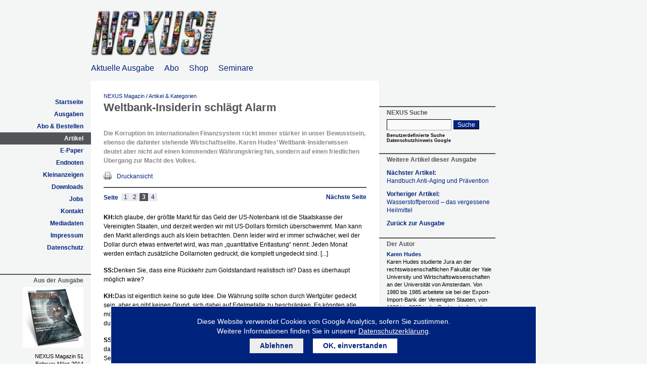

--- FILE ---
content_type: text/html; charset=UTF-8
request_url: https://www.nexus-magazin.de/artikel/lesen/weltbank-insiderin-schlaegt-alarm/3
body_size: 10511
content:
<?xml version="1.0" encoding="UTF-8" ?>
<!DOCTYPE html PUBLIC "-//W3C//DTD XHTML 1.0 Transitional//EN" "http://www.w3.org/TR/xhtml1/DTD/xhtml1-transitional.dtd">
<html 
	xmlns		= "http://www.w3.org/1999/xhtml" 
	lang		= "de" 
	xml:lang	= "de"
	xmlns:fb	= "http://ogp.me/ns/fb#"
	xmlns:og	= "http://ogp.me/ns#"
>
	<head>
		
		<meta http-equiv="Content-Type" content="text/html; charset=UTF-8" />
        <meta name="viewport" content="width=device-width, initial-scale=1, maximum-scale=1" />
		
		<meta name="language" 	content="de" />
		<meta name="copyright" 	content="NEXUS-Magazin Deutschland" />
		<meta name="author" 	content="NEXUS-Magazin Deutschland" />
		<meta name="publisher"	content="NEXUS-Magazin Deutschland" />
		
		
		<meta property="og:type" content="article" />
		<meta property="og:site_name" content="NEXUS Magazin" />
		<meta property="fb:admins" content="724292824,576339219" />
		<meta property="og:title" content="Weltbank-Insiderin schlägt Alarm" />
		<meta property="og:url" content="https://www.nexus-magazin.de/artikel/lesen/weltbank-insiderin-schlaegt-alarm" />
		
		
		
		<meta name="verify-v1" 	content="LzTlYyaScgEVyjXlxcIz29f/VOTX7Sv0eev68skcHE0=" />
		
		<meta name="robots" content="noodp" />
		
		<title>Weltbank-Insiderin schlägt Alarm &ndash; NEXUS Magazin</title>
		
		<link href="https://rss.nexus-magazin.de/articles" rel="alternate" type="application/rss+xml" title="NEXUS Magazin Artikel Feed" />
		
		<link rel="shortcut icon" type="image/x-icon" href="/favicon.ico?rev=6c25cbb929ad16a0c598ea1f87181b0527e702ca" />
		
		<link href="/css/print.css?rev=6c25cbb929ad16a0c598ea1f87181b0527e702ca" type="text/css" rel="stylesheet" media="print" />
		
		
		<link href="/css/main.css?rev=6c25cbb929ad16a0c598ea1f87181b0527e702ca" type="text/css" rel="stylesheet" media="screen" />
		<link href="/css/textblock.css?rev=6c25cbb929ad16a0c598ea1f87181b0527e702ca" type="text/css" rel="stylesheet" media="screen" />
		<link href="/css/blog.css?rev=6c25cbb929ad16a0c598ea1f87181b0527e702ca" type="text/css" rel="stylesheet" media="screen" />
		<link href="/css/pagination.css?rev=6c25cbb929ad16a0c598ea1f87181b0527e702ca" type="text/css" rel="stylesheet" media="screen" />
		<link href="/css/readmore.css?rev=6c25cbb929ad16a0c598ea1f87181b0527e702ca" type="text/css" rel="stylesheet" media="screen" />
		<link href="/css/forms.css?rev=6c25cbb929ad16a0c598ea1f87181b0527e702ca" type="text/css" rel="stylesheet" media="screen" />
		<link href="/css/comments.css?rev=6c25cbb929ad16a0c598ea1f87181b0527e702ca" type="text/css" rel="stylesheet" media="screen" />
		<link href="/css/authors.css?rev=6c25cbb929ad16a0c598ea1f87181b0527e702ca" type="text/css" rel="stylesheet" media="screen" />
		<link href="/css/mobile.css?rev=6c25cbb929ad16a0c598ea1f87181b0527e702ca" type="text/css" rel="stylesheet" media="screen" />
		<link href="/css/fontawesome/css/fontawesome-all.css?rev=6c25cbb929ad16a0c598ea1f87181b0527e702ca" type="text/css" rel="stylesheet" media="screen" />
		

		<script type="text/javascript" src="/js/js.cookie.min.js?rev=6c25cbb929ad16a0c598ea1f87181b0527e702ca"></script>
		<script type="text/javascript" src="/js/jquery-1.9.1.min.js?rev=6c25cbb929ad16a0c598ea1f87181b0527e702ca"></script>
		<script type="text/javascript" src="/js/privacy.js?rev=6c25cbb929ad16a0c598ea1f87181b0527e702ca"></script>
		<script type="text/javascript" src="/js/EtManager.js?rev=6c25cbb929ad16a0c598ea1f87181b0527e702ca"></script>
		<script type="text/javascript">
			var amg = new EtManager(['Center','Left','Right']);
		</script>

		<script type="text/javascript">
            window.dataLayer = window.dataLayer || [];
            function gtag(){dataLayer.push(arguments);}
            gtag('js', new Date());
            gtag('config', 'UA-359241-1', { 'anonymize_ip': true });

            function privacyLoadGa() {
				privacyTrackingLoadScript('https://www.googletagmanager.com/gtag/js?id=UA-359241-1', 'a');
			}
            
            // load only when not opted out
			if(privacyTrackingIsActive('google_analytics')) {
				privacyLoadGa();
			}
		</script>
		<script defer data-domain="nexus-magazin.de" src="https://plausible.io/js/script.js"></script>
		
		<script type="module" crossorigin src="/dist/assets/index-BFjLn0xg.js"></script>
		</head>
	<body
		><div id="fb-root"></div>
<div class="body"
			><div class="header"
				><div class="mobile-nav">
                    <div class="menu-btn" id="menu-btn">
                        <div></div>
                        <span></span>
                        <span></span>
                        <span></span>
                    </div>
                </div><a class="logo" href="/"></a
				><div class="header-links-container"><div class="header-links">
					<a href="">Aktuelle Ausgabe</a>
					<a href="https://shop.nexus-magazin.de/collections/nexus-abo" target="_blank">Abo</a>
					<a href="https://shop.nexus-magazin.de/" target="_blank">Shop</a>
					<a href="/seminare">Seminare</a>
				</div></div><div class="responsive-menu">
                    <ul>
                        <li><a href="https://www.nexus-magazin.de/">Startseite</a></li><li><a href="https://www.nexus-magazin.de/ausgaben">Ausgaben</a></li><li><a href="https://shop.nexus-magazin.de/">Abo &amp; Bestellen</a></li><li><a href="https://www.nexus-magazin.de/artikel">Artikel</a></li><li><a href="https://www.nexus-magazin.de/kommentare">Kommentare</a></li><li><a href="https://www.nexus-magazin.de/artikel/kategorie/best-of-nexus">Best of Nexus</a></li><li><a href="https://www.nexus-magazin.de/epaper">E-Paper</a></li><li><a href="https://www.nexus-magazin.de/endnoten">Endnoten</a></li><li><a href="https://www.nexus-magazin.de/downloads">Downloads</a></li><li><a href="https://www.nexus-magazin.de/kontakt">Kontakt</a></li><li><a href="https://www.nexus-magazin.de/mediadaten">Mediadaten</a></li><li><a href="https://www.nexus-magazin.de/impressum">Impressum</a></li><li><a href="https://www.nexus-magazin.de/datenschutz">Datenschutz</a></li>
                    </ul>
                </div></div
			>
			<div class="mobile-links">
				<a href="">Aktuelle Ausgabe</a>
				<a href="https://shop.nexus-magazin.de/collections/nexus-abo" target="_blank">Abo</a>
				<a href="https://shop.nexus-magazin.de/" target="_blank">Shop</a>
				<a href="/seminare" target="_blank">Seminare</a>
			</div>			
			<form action="https://www.google.com/cse" id="google-searchbox-mobile">
				<input type="hidden" name="cx" value="012008555734329065004:ih4f8odtuwa">
				<input type="hidden" name="ie" value="UTF-8">
				<div class="search-cols">
					<div class="search-col-input">
						<input type="text" name="q" size="31">
					</div>
					<div class="search-col-button">
						<button type="submit" name="sa" value="Suche">Suche</button>
					</div>
				</div>
				<div class="search-links">
					<a href="https://policies.google.com/privacy?hl=de" target="_blank" 
					>Datenschutzhinweis Google</a>
				</div>
			</form>			
			<div class="columns"
				><div class="left">
					<a name="menu"></a>
					<ul class="menu"><li><a href="https://www.nexus-magazin.de/" >Startseite</a></li><li><a href="https://www.nexus-magazin.de/ausgaben" >Ausgaben</a></li><li><a href="https://shop.nexus-magazin.de/" >Abo &amp; Bestellen</a></li><li><a href="https://www.nexus-magazin.de/artikel" class="current">Artikel</a></li><li><a href="https://www.nexus-magazin.de/epaper" >E-Paper</a></li><li><a href="https://www.nexus-magazin.de/endnoten" >Endnoten</a></li><li><a href="https://www.nexus-magazin.de/kleinanzeigen" >Kleinanzeigen</a></li><li><a href="https://www.nexus-magazin.de/downloads" >Downloads</a></li><li><a href="https://www.nexus-magazin.de/jobs" >Jobs</a></li><li><a href="https://www.nexus-magazin.de/kontakt" >Kontakt</a></li><li><a href="https://www.nexus-magazin.de/mediadaten" >Mediadaten</a></li><li><a href="https://www.nexus-magazin.de/impressum" >Impressum</a></li><li><a href="https://www.nexus-magazin.de/datenschutz" >Datenschutz</a></li></ul>
					<h4>Aus der Ausgabe</h4>
<p>
	<a href="https://www.nexus-magazin.de/ausgaben/nexus-magazin-51-februar-maerz-2014"><img
		src="/images/covers/cache/nexus-51.120.0.jpg?t=1482244054" 
		title="NEXUS Magazin 51, Februar-März 2014" 
		alt="NEXUS Magazin 51, Februar-März 2014" 
	/></a>
</p>
<p>
	NEXUS Magazin 51<br/>
	Februar-März 2014
</p>
<p>
	<a href="https://www.nexus-magazin.de/ausgaben/nexus-magazin-51-februar-maerz-2014">Zur Ausgabe</a><br/>
		
	
		<a href="https://shop.nexus-magazin.de/products/nexus-magazin-51">E-Paper kaufen 4,99 &euro;</a>
		
	
</p><h4>Gratis Ausgabe 71</h4>

<p class="advhead">	
	<a href="/ausgaben/nexus-magazin-71-juni-juli-2017" title="NEXUS Magazin, Ausgabe 71, Kostenloses E-Paper"><img src="/images/covers/cache/nexus71_cover_web.120.0.jpg" alt="NEXUS Magazin, Ausgabe 71, Kostenloses E-Paper" /></a>		
</p>
<p class="advdesc">
	<a href="/ausgaben/nexus-magazin-71-juni-juli-2017" title="NEXUS Magazin, Ausgabe 71, Kostenloses E-Paper" style="white-space:nowrap">E-Paper (PDF)</a>
</p>
				</div				
				><div class="center">
					<a name="content"></a>
					<div class="spacer">
						
						
						
						<div class="breadcrumb">
							<a href="/">NEXUS Magazin</a>
								
								
							 / <a href="https://www.nexus-magazin.de/artikel">Artikel &amp; Kategorien</a>
						</div>
						
						<div class="bloghead">
	<h1>Weltbank-Insiderin schlägt Alarm</h1>
</div>

<div class="textblock">			
	
	<p class="teaser">Die Korruption im internationalen Finanzsystem rückt immer stärker in unser Bewusstsein, ebenso die dahinter stehende Wirtschaftselite. Karen Hudes’ Weltbank-Insiderwissen deutet aber nicht auf einen kommenden Währungskrieg hin, sondern auf einen friedlichen Übergang zur Macht des Volkes.</p>
	
	<div class="clr"></div>
	
	<p class="print-link">
		<a href="https://www.nexus-magazin.de/artikel/drucken/weltbank-insiderin-schlaegt-alarm" target="_blank"><img src="/navart/icons/print_16.png" alt="Druckansicht" class="left" /> Druckansicht</a>
	</p>
	
	<div class="readmore"><div class="line"></div></div>
	
	
	<div class="pagination">
		<a href="https://www.nexus-magazin.de/artikel/lesen/weltbank-insiderin-schlaegt-alarm/4" class="nextPage">Nächste Seite</a>
		<p>
			<span>Seite</span> <a href="https://www.nexus-magazin.de/artikel/lesen/weltbank-insiderin-schlaegt-alarm">1</a> <a href="https://www.nexus-magazin.de/artikel/lesen/weltbank-insiderin-schlaegt-alarm/2">2</a> <a href="https://www.nexus-magazin.de/artikel/lesen/weltbank-insiderin-schlaegt-alarm/3" class="active">3</a> <a href="https://www.nexus-magazin.de/artikel/lesen/weltbank-insiderin-schlaegt-alarm/4">4</a> 			
		</p>
		<div class="clr"></div>
	</div>
	

	
	
	
	<div class="text">
		<p><strong>KH:</strong>Ich glaube, der größte Markt für das Geld der US-Notenbank ist die Staatskasse der Vereinigten Staaten, und derzeit werden wir mit US-Dollars förmlich überschwemmt. Man kann den Markt allerdings auch als klein betrachten. Denn leider wird er immer schwächer, weil der Dollar durch etwas entwertet wird, was man „quantitative Entlastung“ nennt: Jeden Monat werden einfach zusätzliche Dollarnoten gedruckt, die komplett ungedeckt sind. [...]</p>
<p><strong>SS:</strong>Denken Sie, dass eine Rückkehr zum Goldstandard realistisch ist? Dass es überhaupt möglich wäre?</p>
<p><strong>KH:</strong>Das ist eigentlich keine so gute Idee. Die Währung sollte schon durch Wertgüter gedeckt sein, aber es gibt keinen Grund, sich dabei auf Edelmetalle zu beschränken. Es könnten alle möglichen Güter und Rohstoffe sein, die wertvoll sind. Wichtig ist einfach nur, dass die Währung durch Wirtschaftsgüter gedeckt ist, und nicht durch Schulden, wie es derzeit der Fall ist.</p>
<p><strong>SS:</strong>Aber was wäre, wenn es einen Zusammenbruch des Finanzsystems gäbe – würde uns Gold dann überhaupt etwas nützen? Ich meine: Was wäre, wenn die Lebensmittel knapp werden? Sehen Sie sich die heutige Welt an: Unser größtes Problem ist, sauberes Trinkwasser bereitzustellen. Wie könnte Gold da helfen?</p>
<p><strong>KH:</strong>Also, erst einmal: Ich denke, dass wir die Kurve noch kriegen werden. Ich erwarte keinen Zusammenbruch. Da gibt es ein sehr präzises Modell, das auf der Spieltheorie fußt, und das sagt voraus, dass wir einen sanften Wandel schaffen werden. Vielleicht wird es ein paar Anlaufschwierigkeiten und Ruckler geben, aber für mich ist einsichtig, dass die meisten Länder der Welt es vorziehen werden, zusammenzuarbeiten statt das System zusammenbrechen zu lassen. Wir sehen derzeit lediglich, dass einige Gauner das noch nicht mitbekommen haben – sie hören noch nicht, dass ihre Stunde geschlagen hat. Ihnen ist nicht klar, dass wir längst kapiert haben, dass es möglich ist, zusammenzuarbeiten und die Probleme zu umschiffen – sie sind auf jeden Fall vermeidbar.</p>
<h2>Weltbank-Enthüllungen</h2>
<p><strong>SS:</strong>Karen, Sie waren eine hochrangige Beraterin bei der Weltbank. Sagen Sie mir eins: Ehrlichkeit und Bankwesen – ist das nicht ein Widerspruch in sich?</p>
<p><strong>KH:</strong>Nein! Und dafür finden wir überall Beispiele. In den Vereinigten Staaten hat North Dakota seine eigene Staatsbank, und viele andere Staaten versuchen schon, sich von diesem Modell etwas abzuschauen. Zur Zeit sind es 22 Staaten, die das Projekt im Auge behalten – und wir drängen die anderen 28 dazu, das ebenfalls zu tun. Es gab eine Bank in Amsterdam, die, glaube ich, 300 Jahre lang ohne Probleme zurechtkam. Wir wissen, wie man Banken betreiben muss: Banken sollten eine Art Infrastruktur zur Unterstützung der Wirtschaft sein. Sie sind nicht dafür da, die Eliten zu begünstigen, die glauben, über dem Gesetz zu stehen, so wie das gerade der Fall ist. Sehen Sie sich einmal die Bank für Internationalen Zahlungsausgleich (BIZ) an. Die Einrichtung wurde gegründet, als man nach dem Ersten Weltkrieg anfing, die Reparationsleistungen Deutschlands einzutreiben. In den 1930er Jahren war das, und ich glaube, 60 Zentralbanken sind inzwischen Mitglied in der BIZ. Das sind die Übeltäter – das sind diejenigen, die wirklich ihr Geschäft aufgeben müssen!</p>
<p><strong>SS:</strong>Sie haben als Erste über die Korruption in der Weltbank ausgepackt. Erzählen Sie uns mehr über Ihre Enthüllungen.</p>
<p><strong>KH:</strong>Es ist Folgendes passiert: Ich war mal auf den Philippinen tätig, und da gab es eine Bank – das war gegen Ende der ostasiatischen Finanzkrise in den späten 1990er Jahren –, sie war die zweitgrößte Bank des Landes, die Philippinische Nationalbank. Wir wollten ihnen ein Darlehen gewähren, um den Bankensektor zu stärken. Dann stellte sich heraus, dass der Mann, dem die Fluggesellschaft „Philippine Airlines“ gehörte – Lucio Tan –, mehr als zehn Prozent der Anteile der Nationalbank gekauft hatte, ohne die Wertpapieraufsicht des Landes zu informieren. Das war gesetzwidrig.</p>
<p>Also bat ich denjenigen, der für das Kreditvergabeprogramm der Weltbank zuständig war, der philippinischen Regierung mitzuteilen, dass die Vergabebedingungen für den Kredit nicht erfüllt seien. Stattdessen bekam ich eine andere Aufgabe zugewiesen. Das konnte ich so nicht akzeptieren. Also ging ich zu dem Treffen, bei dem entschieden wurde, ob der Kredit ausgezahlt werden sollte. Ich erzählte dort, dass man den Vorstand nicht darüber informiert hatte, dass die Bedingungen nicht erfüllt waren. Daraufhin wurde der Kredit also nicht ausgezahlt – aber die Leute, die ihr Geld in der Nationalbank angelegt hatten, hoben es trotzdem ab, und die philippinische Einlagenversicherung musste die Bank mit 500 Millionen Dollar stützen. Wir zahlten unseren 200-Millionen-Kredit nicht aus und die Japaner zahlten ihren 200-Millionen-Kredit auch nicht aus. Da gab es also 900 Millionen Dollar an ungedeckten Krediten. Als dann die Evaluierungsabteilung der Weltbank berichtete, dass die Weltbank zufriedenstellend gearbeitet hätte, korrigierte ich den Bericht, nur wurden meine Korrekturen dem Vorstand nie vorgelegt. Alles wurde vertuscht. Vertuschen aber geht gar nicht im Bankenwesen – es zeigt, dass das Geld durch die falschen Kanäle fließt.</p>
	</div>
	
	<div class="pagination">
		<a href="https://www.nexus-magazin.de/artikel/lesen/weltbank-insiderin-schlaegt-alarm/4" class="nextPage">Nächste Seite</a>
		<p>
			<span>Seite</span> <a href="https://www.nexus-magazin.de/artikel/lesen/weltbank-insiderin-schlaegt-alarm">1</a> <a href="https://www.nexus-magazin.de/artikel/lesen/weltbank-insiderin-schlaegt-alarm/2">2</a> <a href="https://www.nexus-magazin.de/artikel/lesen/weltbank-insiderin-schlaegt-alarm/3" class="active">3</a> <a href="https://www.nexus-magazin.de/artikel/lesen/weltbank-insiderin-schlaegt-alarm/4">4</a> 			
		</p>
		<div class="clr"></div>
	</div>
	

	
	<div class="readmore">
		<div class="line"></div>
		<ul>
			<li><a href="https://www.nexus-magazin.de/artikel/lesen/handbuch-anti-aging-und-praevention" title="Handbuch Anti-Aging und Prävention">Nächster Artikel: <span>Handbuch Anti-Aging und Prävention</span></a></li>
			<li><a href="https://www.nexus-magazin.de/artikel/lesen/wasserstoffperoxid-das-vergessene-heilmittel" title="Wasserstoffperoxid – das vergessene Heilmittel">Vorheriger Artikel: <span>Wasserstoffperoxid – das vergessene Heilmittel</span></a></li>
			<li><a href="https://www.nexus-magazin.de/ausgaben/nexus-magazin-51-februar-maerz-2014">Zurück zur Ausgabe</a></li>
		</ul>
	</div>
	
	
</div><div class="comments">
	<!-- here was the fc widget loading -->
	
	<h2><a name="comments"></a>Kommentare</h2>

	
	<div class="comment">	
		<p class="date">
			04. Februar 2014, 13:09 Uhr,
			<a name="comment2912" href="https://www.nexus-magazin.de/artikel/lesen/weltbank-insiderin-schlaegt-alarm#comment2912">permalink</a>
		</p>
		<h4>
			Virgil GORCEA
		</h4>
		<p class="text">S. g. Damen und Herren,<br/>
<br/>
bitte um freundliche Kenntnissnahme - wenn interesse vorhanden! <br/>
<br/>
Der biblische Moses nur ein Sprengmeister und Trickbetrüger ?!<br/>
<br/>
<a target="_blank" rel="nofollow" href="http://www.youtube.com/watch?v=a7SBu_SPPhc">www.youtube.com/watch?v=a7SBu_SPPhc</a><br/>
<br/>
hier als mp3 zum download - wenn erwünscht<br/>
<br/>
<a target="_blank" rel="nofollow" href="http://www.file-upload.net/download-8563245/Der-biblische-Moses-nur-ein-Sprengmeister-und-Trickbetr--ger-_-.mp3.html">www.file-upload.net/download-8563245/Der-biblische-Moses-nur-ein-Sprengmeister-und-Trickbetr--ger-_-.mp3.html</a><br/>
<br/>
besten Dank,<br/>
<br/>
Hr. Virgil GORCEA</p>
	</div>
	
	<div class="comment">	
		<p class="date">
			04. Dezember 2014, 23:42 Uhr,
			<a name="comment3683" href="https://www.nexus-magazin.de/artikel/lesen/weltbank-insiderin-schlaegt-alarm#comment3683">permalink</a>
		</p>
		<h4>
			hucky
		</h4>
		<p class="text">Soll man lachen oder weinen.<br/>
<br/>
Ich weiß nicht ob ich bei dem Artikel lachen oder weinen soll, ob das alles Ernst gemeint ist und ich unterstelle der Autorin Karen Hudes ehrbare Absichten, aber:<br/>
<br/>
die Welt wird von 13 Blutlinien regiert und hat überalle ihre Helfershelfer und macht auch überall ihre Gesetze selbst, besonder bei der "KPMG". Die "Wirtschafs Prüfungsgesellschaften" sind die Letzten die irgendetwas mokieren würden, wenn Sie denn etwas finden sollten.<br/>
<br/>
Alle Banken und wichtigsten Unternehmen gehören wenigen Familien. Eine davon ist Rockefeller. Was der mit Gewalt macht, das macht sein Pondon mit Samthandschuhen. Und wo sitzt der ? Über alles wird geschrieben, gemacht, getan, geredet, nur nicht über die Warhrheit und die lautet:  <br/>
<br/>
der Herr des Geldes, die "heilige Familie Satans"  sitzt in London und regiert in der Square, der sogenannten "City of London"  und lenkt die Geschicke der Welt. Niemand traut sich darüber zu schreiben. Downingstreet 10 kommt mir heute wie eine Lachnummer vor.<br/>
<br/>
Heinrich Heine wußte schon vor 150 Jahren zu berichten:<br/>
<br/>
Das Geld ist der Gott unserer Zeit und .... ist sein Prophet. Wer das wohl ist ?  Die nächste Geldentwertung findet digital statt. Nämlich das Geld soll abgeschafft werden und durch den RFID Chip erstetzt und das ist in Amerika schon in vollem Gange.<br/>
<br/>
Diejenigen die ein anderes System wollten, wirklich ehrbar, nämlich das NESARA   Projekt sind leider am 11.09.2001 gescheitert. An diesem Tage wollen sie ausgerechnet im WTC Center ihr Projekt veröffentlichen und zufällig, rein zufällig, fallen am gleichen Tag ausgerechnet beide Türme senkrecht in sich zusammen. Eine perfekte Sprengung wie sie vorher noch nicht gesehen worden ist.<br/>
<br/>
Bedauerlicheweise kommt es noch viel, viel schlimmer. BIZ, Weltbank und IWF reichen nocht nicht. Ein noch größeres Institut wird gegründet und ........................  den Rest könnt ihr euch selbst denken.<br/>
<br/>
Trotzdem Hochachtung vor der Dame Karen Hudes und der IWF Chefin,  einer früheren Schwimmerin. Sie sagte ja etwas von numerischer Mystik und das sie das tue was ihr aufgetragen wird. Auch ihr schwant wohl was sich da bald für eine satanische Dunkelwelt auftun wird.<br/>
<br/>
Wenn wir die RD's nicht hätten dann sähe es total trostlos aus. Jedoch dürfe wir wohl auf die reichsdeutsche Hilfe hoffen, wenn die Welt am Abrund taumelt.<br/>
<br/>
Schön das es Whistleblower gibt, vielleicht bleiben Sie ja dran.<br/>
<br/>
Mit freundlichen Grüßen<br/>
<br/>
Hucky</p>
	</div>
	
	
	<h3><a name="writecomment"></a>Kommentar schreiben</h3>
	
	
		
			
		<form action="https://www.nexus-magazin.de/artikel/lesen/weltbank-insiderin-schlaegt-alarm/3#writecomment" name="form" method="post">
		<input type="hidden" name="formSubmit" value="form" />
		
		<p>
			Folgende Art von Kommentaren sind unerwünscht und werden von uns entfernt:
		</p>
		<ul>
			<li>(Schleich-)Werbung jedweder Art</li>
			<li>Kommentare die nichts zum Thema beitragen</li>
			<li>Kommentare die der deutschen Sprache nicht gerecht werden</li>
			<li>Geplänkel mit anderen Kommentarschreibern</li>
			<li>Kontaktanfragen an die Redaktion (benutzen Sie hierfür bitte das <a href="/kontakt">Kontaktformular</a>)</li>
		</ul>
		
		
			
			
			
		
		
		
		
		<p class="columns ">
			<label for="f1">Name *</label> 
			<input 
				type	= "text" 
				class	= "text" 
				name	= "f1" 
				id		= "f1" 
				value	= ""
				maxlength = "40"
			/>
		</p>
		
		
		
		
		<p class="columns ">
			<label for="f2">Kommentar *</label>
			<textarea
				name	= "f2"
				class	= "text"
				id		= "f2"
				cols	= "50"
				rows 	= "10"
			></textarea>
		</p>
		

		
		
			<p class="columns frc-captcha-container" style="display:none">
				<label>&nbsp;</label>
				<div class="frc-captcha"
					 data-sitekey="FCMO4L0NEGN0QFCS"
				></div>
			</p>
		

		<p>Bitte beachten Sie unsere <a href="/datenschutz" target="_blank">Datenschutzhinweise</a></p>

		
		<p class="buttons">
			<button 
				class="frc-submit"	
				type="submit"
				value="submit"
			>Kommentar abschicken</button>
		</p>
		
	
		<script>
			(() => {
				const button = document.querySelector('.frc-submit');
				const form = document.querySelector('.comments > form');
				const widget = document.querySelector('.frc-captcha');
				const container = document.querySelector('.frc-captcha-container');
				
				const isBot = function() {
					if(window.navigator) {
						if(window.navigator.webdriver) {
							return true;
						}
						if(window.navigator.userAgent && /headless/i.test(window.navigator.userAgent)) {
							return true;
						}
						if(window.navigator.appVersion && /headless/i.test(window.navigator.appVersion)) {
							return true;
						}
					}
					if(window.callPhantom || window._phantom || window.phantom) {
						return true;
					}
					if(document.__selenium_unwrapped || document.__webdriver_evaluate || document.__driver_evaluate) {
						return true;
					}
					return false;
				};
				
				form.addEventListener('submit', function(event) {
					event.preventDefault();
					if(isBot()) {
						return;
					}
					button.disabled = true;
					container.removeAttribute('style');
					window.solveFriendlyCaptcha();
				});
				
				widget.addEventListener('frc:widget.statechange', function(event) {
					if(event.detail.state === 'completed') {
						form.submit();
					}
				});
			})();
		</script>
			
	</form>
</div>
					</div>
				</div
				><div class="right">
					<a name="sidebar"></a>
					
					<h4>NEXUS Suche</h4>
					<form action="https://www.google.com/cse" id="google-searchbox">
					    <div style="margin-bottom:5px">
						    <input type="hidden"	name="cx" value="012008555734329065004:ih4f8odtuwa" />
						    <input type="hidden"	name="ie" value="UTF-8" />
						    <input type="text"		name="q" size="31" style="width:120px" />
						    <button type="submit"	name="sa" value="Suche">Suche</button>
					    </div>
					    <div>
							<span style="font-size:9px;line-height:10px;font-weight:bold;color:#000">Benutzerdefinierte Suche</span>
							<br/>
							<a href="https://policies.google.com/privacy?hl=de" target="_blank" style="font-size:9px;line-height:10px;font-weight:bold;color:#000">Datenschutzhinweis Google</a>
						</div>
					</form>

					<h4>Weitere Artikel dieser Ausgabe</h4>

<ul class="readmore">
	<li><a href="https://www.nexus-magazin.de/artikel/lesen/handbuch-anti-aging-und-praevention" title="Handbuch Anti-Aging und Prävention">Nächster Artikel:<br/><span>Handbuch Anti-Aging und Prävention</span></a></li>
	<li><a href="https://www.nexus-magazin.de/artikel/lesen/wasserstoffperoxid-das-vergessene-heilmittel" title="Wasserstoffperoxid – das vergessene Heilmittel">Vorheriger Artikel:<br/><span>Wasserstoffperoxid – das vergessene Heilmittel</span></a></li>
	<li><a href="https://www.nexus-magazin.de/ausgaben/nexus-magazin-51-februar-maerz-2014">Zurück zur Ausgabe</a></li>
</ul><h4>Der Autor</h4>
<div class="authors">
	
	<p class="name"><a href="https://www.nexus-magazin.de/artikel/autor/karen-hudes">Karen Hudes</a></p>
	<p class="text">
		<a href="https://www.nexus-magazin.de/artikel/autor/karen-hudes"> 
		Karen Hudes studierte Jura an der rechtswissenschaftlichen Fakultät der Yale University und Wirtschaftswissenschaften an der Universität von Amsterdam. Von 1980 bis 1985 arbeitete sie bei der Export-Import-Bank der Vereinigten Staaten, von 1986 bis 2007 in der Rechtsabteilung der Weltbank.</a>
	</p>
	<div class="clr"></div>
	
</div>

					<h4>NEXUS Magazin Artikel Feed</h4>
					<p>Alle Artikel-Veröffentlichungen auf nexus-magazin.de</p>
					<p><a href="https://rss.nexus-magazin.de/articles" rel="alternate" type="application/rss+xml"
							><img src="/navart/icons/feed-icon16x16.png" alt="" style="vertical-align:middle;border:0"
						/></a>&nbsp;<a href="https://rss.nexus-magazin.de/articles" rel="alternate" type="application/rss+xml"
						>RSS-Feed abonnieren</a
					></p>
				</div
				><div class="clr"></div
			></div
			><div class="print-footer">
					www.nexus-magazin.de
					<br/>
					&copy; 2026 Daniel Wagner<br/>
					&copy; 2026 NEXUS Magazin
				</div><div class="footer"
				><div class="border"
					><div class="spacer"></div
				></div
				><div class="left">					
					<a name="footer"></a>
					<p>
						&copy; 2026 NEXUS Magazin<br/>
						Alle Preise inkl. MwSt.
					</p>
					<p><a href="/"><img src="/navart/footer.logo.png" alt="NEXUS Magazin"/></a></p>
				</div
				><div class="center">
					<ul>
						
					<li><a href="https://www.nexus-magazin.de/" title="Startseite">Startseite</a></li>
						<li><a href="https://www.nexus-magazin.de/ausgaben" title="Ausgaben">Ausgaben</a></li>
						<li><a href="https://shop.nexus-magazin.de/" title="Abo &amp; Bestellen">Abo &amp; Bestellen</a></li>
						<li><a href="https://www.nexus-magazin.de/artikel" title="Artikel">Artikel</a></li>
						<li><a href="https://www.nexus-magazin.de/epaper" title="E-Paper">E-Paper</a></li>
						<li><a href="https://www.nexus-magazin.de/endnoten" title="Endnoten">Endnoten</a></li>
						<li><a href="https://www.nexus-magazin.de/kleinanzeigen" title="Kleinanzeigen">Kleinanzeigen</a></li>
						<li><a href="https://www.nexus-magazin.de/downloads" title="Downloads">Downloads</a></li>
						<li><a href="https://www.nexus-magazin.de/jobs" title="Jobs">Jobs</a></li>
						<li><a href="https://www.nexus-magazin.de/kontakt" title="Kontakt">Kontakt</a></li>
						<li><a href="https://www.nexus-magazin.de/mediadaten" title="Mediadaten">Mediadaten</a></li>
						<li><a href="https://www.nexus-magazin.de/impressum" title="Impressum">Impressum</a></li>
						<li><a href="https://www.nexus-magazin.de/datenschutz" title="Datenschutz">Datenschutz</a></li>
						</ul>
					<ul class="spectrum">
						
					<li><a href="https://www.nexus-magazin.de/artikel/kategorie/best-of-nexus" title="Artikel-Kategorie Best Of Nexus">Best Of Nexus</a></li><li><a href="https://www.nexus-magazin.de/artikel/kategorie/gesundheit" title="Artikel-Kategorie Gesundheit">Gesundheit</a></li><li><a href="https://www.nexus-magazin.de/artikel/kategorie/rezensionen" title="Artikel-Kategorie Rezensionen">Rezensionen</a></li><li><a href="https://www.nexus-magazin.de/artikel/kategorie/global-news" title="Artikel-Kategorie Global News">Global News</a></li><li><a href="https://www.nexus-magazin.de/artikel/kategorie/kryptokolumne" title="Artikel-Kategorie Kryptokolumne">Kryptokolumne</a></li><li><a href="https://www.nexus-magazin.de/artikel/kategorie/neue-wissenschaften" title="Artikel-Kategorie Neue Wissenschaften">Neue Wissenschaften</a></li><li><a href="https://www.nexus-magazin.de/artikel/kategorie/mystery" title="Artikel-Kategorie Mystery">Mystery</a></li><li><a href="https://www.nexus-magazin.de/artikel/kategorie/ufos-und-exopolitik" title="Artikel-Kategorie UFOs und Exopolitik">UFOs und Exopolitik</a></li><li><a href="https://www.nexus-magazin.de/artikel/kategorie/freie-energie" title="Artikel-Kategorie Freie Energie">Freie Energie</a></li><li><a href="https://www.nexus-magazin.de/artikel/kategorie/spiritualitaet" title="Artikel-Kategorie Spiritualität">Spiritualität</a></li><li><a href="https://www.nexus-magazin.de/artikel/kategorie/geschichte" title="Artikel-Kategorie Geschichte">Geschichte</a></li><li><a href="https://www.nexus-magazin.de/artikel/kategorie/umwelt" title="Artikel-Kategorie Umwelt">Umwelt</a></li><li><a href="https://www.nexus-magazin.de/artikel/kategorie/rv-spezial" title="Artikel-Kategorie RV Spezial">RV Spezial</a></li><li><a href="https://www.nexus-magazin.de/artikel/kategorie/loose-footage" title="Artikel-Kategorie Loose Footage">Loose Footage</a></li><li><a href="https://www.nexus-magazin.de/artikel/kategorie/forscher-forschen" title="Artikel-Kategorie Forscher forschen">Forscher forschen</a></li><li><a href="https://www.nexus-magazin.de/artikel/kategorie/impfkritik" title="Artikel-Kategorie Impfkritik">Impfkritik</a></li><li><a href="https://www.nexus-magazin.de/artikel/kategorie/interview" title="Artikel-Kategorie Interview">Interview</a></li></ul>
					<p>
						Tel. +49 (0)36461 / 878 865<br/>
						<br/>
						NEXUS Magazin<br/>
						Eckartsbergaer Str. 20<br/>
						99518 Bad Sulza					
					</p>
					<p>
						<a href="/kontakt"					title="Kontakt"				>Kontakt</a><br/>
						<a href="/impressum"				title="Impressum"			>Impressum</a><br/>
						<a href="/datenschutz" 	            title="Datenschutz"	        >Datenschutz</a><br/>
						<a href="/disclaimer"				title="Haftungsausschluss"	>Haftungsausschluss</a><br/>
						<a href="/abo-kuendigen"			title="ABO kündigen"	    >ABO kündigen</a>
					</p>
					<ul>
						<li><a href="https://shop.nexus-magazin.de/"		title="NEXUS Shop"				>NEXUS Shop</a></li>
						<li><a href="https://www.mosquito-verlag.de/?utm_source=nexus&amp;utm_medium=link&amp;utm_campaign=website&amp;utm_content=footer"		title="Mosquito Verlag: Bücher &amp; DVDs"				>Mosquito Verlag</a></li>
						<li><a href="https://mobiwell.com/?utm_source=nexus&amp;utm_medium=link&amp;utm_campaign=website&amp;utm_content=footer" 				title="Mobiwell: Gesundheit in eigener Verantwortung"	>Mobiwell Verlag</a></li>
					</ul>
					<ul>
						<li><a href="http://www.nexusmagazine.com/" title="NEXUS Australia"	>Australia</a></li>						
						<li><a href="http://www.nexus.fr/" 			title="NEXUS France"	>France</a></li>
						<li><a href="http://www.nexusedizioni.it/" 	title="NEXUS Italy"		>Italy</a></li>
						<li><a href="http://www.nexus.media.pl/" 	title="NEXUS Poland"	>Poland</a></li>
						<li><a href="http://www.nexushellas.gr/" 	title="NEXUS Greece"	>Greece</a></li>
						<li><a href="http://www.nexusmagazine.ro/" 	title="NEXUS Romania"	>Romania</a></li>
						<li><a href="http://www.nexusmagazine.eu/" 	title="NEXUS Europe"	>Europe</a></li>
					</ul>
				</div
				><div class="clr"></div
			></div
		></div
	>
    
	<script type="text/javascript">
		try {
			var block = document.querySelector('.center .textblock');
			var anz = block.querySelector('.anz-container');
			var p = block.querySelector('.text p');
			if(anz && p) {
				p.parentNode.insertBefore(anz, p.nextSibling);
			}
		} catch(err) {
			
		} 
	</script>
	
    <script type="text/javascript">
        $(function() {
            $('.mobile-nav .menu-btn').click(function() {
                $('.responsive-menu').toggleClass('expand');
            });
        });
    </script>
	

	<div class="dataprivacy-cookies-note" style="display:none">
		<div class="dataprivacy-cookie-note-inner">
			
			Diese Website verwendet Cookies von Google Analytics, sofern Sie zustimmen.<br/>
			Weitere Informationen finden Sie in unserer <a href="/datenschutz">Datenschutzerklärung</a>.
			
			<div class="dataprivacy-cookie-note-buttons">
				<a href="#" class="dataprivacy-cookies-reject">Ablehnen</a>
				<a href="#" class="dataprivacy-cookies-consent">OK, einverstanden</a>
			</div>
		</div>
	</div>
	<script type="text/javascript">
        // <!--
        jQuery(function() {
            var cookieNote = jQuery('.dataprivacy-cookies-note');
            var consent = jQuery('.dataprivacy-cookies-consent');
            var reject = jQuery('.dataprivacy-cookies-reject');

            var dontShow = Cookies.get('dataprivacy-cookies-note');
            if(!dontShow) {
                cookieNote.show();
            }
            
			consent.click(function(e) {
                e.preventDefault();
                Cookies.set('dataprivacy-cookies-note', 1, { 'expires' : 365, 'path' : '/'});
                cookieNote.hide();
				
				jQuery.ajax({
					'data': {'t':'google_analytics','a':'opt-in'},
					'url': '/tracking-control.php',
					'type': 'POST',
					'success': function() {
						privacyLoadGa();
					}
				});
                return false;
            });
            
			reject.click(function(e) {
                e.preventDefault();
                Cookies.set('dataprivacy-cookies-note', 1, { 'expires' : 180, 'path' : '/'});
                cookieNote.hide();
                return false;
            });
        });
        // -->
	</script>
	</body
></html>

--- FILE ---
content_type: text/css
request_url: https://www.nexus-magazin.de/css/main.css?rev=6c25cbb929ad16a0c598ea1f87181b0527e702ca
body_size: 2522
content:
/*
colors
  
light green planes		#525558
light green text 		#525558
blue					#00247D
img border				#F2F2F2
teaser gray				#888
*/


/* globals */
body {
	margin:0;
	padding:0;
	font:14px/18px Arial, Helvetica, sans-serif;
	color:#000;
	background-color:#fff;
}
a {
	color:#00247D;
	text-decoration:none;
}
a:hover {
	color:#525558;
}
a img {
	border:0;
}

img.left {
	float:left;
	margin:0 10px 10px 0;
}
img.right {
	float:right;
	margin:0 0 10px 10px;
}

div.body {
	background-color:#f4f5f5;
}
div.navassist {
	display:none;
}
div.body div.debug {
	white-space: pre;
	overflow: auto;
	width:510px;
	max-height:700px;
	font:12px/14px Courier New;
	border:1px solid #900;
	background-color:#fffafa;
	padding:5px;
	color:#000;
	margin:0 0 15px 0;
}

/* clearer float seperator */
div.clr {
	padding:0 !important;
	margin:0 !important;
	border:0 !important;
	font-size:0 !important;
	line-height:0 !important;
	clear:both !important;
	float:none !important;
	display:block;
	height:1px;
}

/* header */
div.header {
	padding:0;
	margin:0;
	background-color:#f4f5f5;
	height:130px;
	position:relative;
}
div.header a.logo {
	background-image:url('/navart/logo-500x179.png');
	background-size:cover;
	position:absolute;
	display:block;
	height:89px;
	width:250px;
	bottom:20px;
	left:180px;
	text-decoration:none;
}

div.header .header-links-container {
	display:none;
}
@media only screen and (min-width:1000px) {
	div.header .header-links-container {
		display: block;
		position: absolute;
		left: 160px;
		bottom: 0;
	}
	div.header {
		height:160px;
	}
	div.header a.logo {
		bottom:50px;
	}
}
div.header .header-links {
	display: table;
	padding:0 10px;
	margin-bottom:10px;
}
div.header .header-links a {
	display: table-cell;
	padding:0 10px;
	font-size:16px;
	line-height:30px;
}

div.header div.banner {
	background-image:url('/navart/nexus.banner.jpg');
    background-position:top left;
    background-repeat:no-repeat;
	position:absolute;
	height:80px;
	top:0;
	left:205px;
    right:0px;
}

/* breadcrumb */
div.columns div.center div.breadcrumb {
	font-size:11px;
	line-height:11px;
	margin:0 0 5px 0;
}

/* columns */
div.columns {
	/*width:980px;*/
	background-image:url('/navart/body.background.gif');
	background-repeat:repeat-y;
	background-position:left;
}
div.columns div.left {
	width:180px;
	float:left;
	padding:30px 0 50px 0;
	text-align:right;
}
div.columns div.center {
	width:570px;
	float:left;
	padding:0;
	background-color:#fff;
	min-height:400px;
}
div.columns div.right {
	width:230px;
	float:left;
	padding:30px 0 50px 0;
}

/* footer */
div.print-footer { 
	display:none;
}
div.footer {
	padding:0 0 50px 0;
	font-size:11px;
	line-height:15px;
	background-color:#fff;
}
div.footer div.border {
	margin:0;
	background-color:#525558;
	clear:both;
}
div.footer div.border div.spacer {
	height:5px;
}
div.footer div.left {
	width:180px;
	padding:15px 0 0 0;
	float:left;
}
div.footer p,
div.footer ul {
	margin:0 0 5px 0;
	padding:0 0 0 0;
}
div.footer div.left p {
	text-align:right;
}
div.footer div.center {
	padding:15px 0 0 25px;
	float:left;
}
div.footer div.center ul {
	list-style-type:none;
}
div.footer div.center ul,
div.footer div.center p {
	float:left;
	margin:0 15px 0 0;
}

/* menu */
div.left ul.menu {
	list-style-type:none;
	margin:0 0 40px 0;
	padding:0;
}
div.left ul.menu li {
	padding:0;
	margin:0;
}
div.left ul.menu li a {
	font-weight:bold;
	font-size:12px;
	line-height:24px;
	display:block;
	padding:0 15px;
	margin:0;
}
div.left ul.menu:hover li a.current {
	color:#00247D;
	background-color:#fff;	
}
div.left ul.menu:hover li a:hover,
div.left ul.menu li a.current {
	color:#fff;
	background-color:#525558;
}

/* h4, right and left */
div.columns div.left h4,
div.columns div.right h4 {
	border-top:2px solid #525558;
	color:#525558;
	font-size:12px;
	line-height:16px;
	font-weight:bold;
	padding:3px 15px 0 15px;
	margin:20px 0 5px 0;
}

/* left column */
div.columns div.left p {
	font-size:11px;
	line-height:15px;
	margin:0 0 10px 0;
	padding:0 15px;
}
div.columns div.left p a {
	font-weight:bold;
}
div.columns div.left p a:hover {
	color:#525558;
}

/* center column */
div.columns div.center div.spacer {
	padding:25px 25px 50px 25px;
	margin:0px 0 0 0;
}
div.columns div.center h1 {
	margin:0 0 30px 0;
	padding:0;
	color:#525558;
	font-size:22px;
	font-weight:bold;
	line-height:24px;
}

/* readmore */
div.columns div.center div.readmore div.line {
	height:2px;
	font-size:1px;
	background-color:#525558;
}
div.columns div.center div.readmore ul {
	font-size:12px;
	font-weight:bold;
	margin:15px 0 0 0;
	padding:0;
	list-style-type:none;
}
div.columns div.center div.readmore li {
	margin:0;
	font-size:12px;
	line-height:18px;
}
div.columns div.center div.readmore li a {
	font-weight:bold;
}
div.columns div.center div.readmore li a span {
	font-weight:normal;
}

/* right column */
div.columns div.right h4 {
	border-top:2px solid #525558;
	color:#525558;
	font-size:12px;
	line-height:16px;
	font-weight:bold;
	padding:3px 15px 0 15px;
	margin:20px 0 5px 0;
}

div.columns div.right p {
	font-size:11px;
	line-height:15px;
	margin:0 0 10px 0;
	padding:0 15px;
}
div.columns div.right p a {
	font-weight:bold;
}
div.columns div.right p a:hover {
	color:#525558;
}

/* google search */
form#google-searchbox {
	margin:0 0 10px 0;
	padding:0 15px;
}
form#google-searchbox input {
	width:140px;
	font-size:12px;
	line-height:12px;
	padding:3px;
	color:#00247D;
	border-top:1px solid #000;
	border-left:1px solid #000;
	border-bottom:1px solid #aaa;
	border-right:1px solid #aaa;
	background-color:#fafafa;
}
form#google-searchbox button {
	font-size:12px;
	line-height:12px;
	color:#fff;
	background-color:#00247D;
	border:2px outset #00247D;
}
form#google-searchbox button:hover {
	background-color:#525558;
	border-color:#525558;
}

form#google-searchbox-mobile {
	display:none;
	padding:0 19px;
}
form#google-searchbox-mobile .search-cols {
	display: flex;
}
form#google-searchbox-mobile .search-col-input {
	flex:80%;
}
form#google-searchbox-mobile .search-col-input input {
	width:100%;
	font-size:12px;
	line-height:12px;
	padding:3px;
	color:#00247D;
	border:1px solid #ccc;
	background-color:#fafafa;
}
form#google-searchbox-mobile .search-col-button {
	flex:20%;
	padding-left:20px;

}
form#google-searchbox-mobile .search-links {
	padding:5px 0;
}
form#google-searchbox-mobile .search-links a {
	font-size:11px;
	line-height:14px;
	text-align:right;
	color:#999;
}
form#google-searchbox-mobile .search-col-button button {
	width: 100%;
	font-size:12px;
	line-height:16px;
	color:#fff;
	background-color:#00247D;
	border:2px outset #00247D;
}
form#google-searchbox-mobile button:hover {
	background-color:#525558;
	border-color:#525558;
}
@media only screen and (max-width:700px) {
	form#google-searchbox-mobile {
		display:block;
	}
}

/* spectrum */
div.columns div.right ul.spectrum {
	list-style-type:none;
	margin:0 0 10px 0;
	padding:0 15px;
	font-size:12px;
	line-height:20px;
	font-weight:bold;
}
div.columns div.right ul.spectrum span {
	vertical-align:bottom;
	font-size:10px;
	font-weight:normal;
}

/* bookmarklets */
div.columns div.right ul.bookmarks {
	list-style-type:none;
	margin:0 0 10px 0;
	padding:0 15px;
}
div.columns div.right ul.bookmarks li {
	float:left;
	margin:0 3px 3px 0;
}

/* ads */
div.columns div.left p.advhead,
div.columns div.right p.advhead {
	margin:0 0 5px 0;
}
div.columns div.right p.advhead a img {
	float:left;
	margin:5px 5px 5px 0;
	border:1px solid #fff;
}
div.columns div.left p.advhead a img {
	float:right;
	margin:5px 0 5px 5px;
	border:1px solid #fff;
}
div.columns div.left p.advdesc,
div.columns div.right p.advdesc {
	font-size:12px;
	line-height:18px;
}
div.columns div.left p.advdesc a,
div.columns div.left p.advtext a,
div.columns div.right p.advdesc a,
div.columns div.right p.advtext a {
	color:#000;
	font-weight:normal;
}
div.columns div.right p.advtext,
div.columns div.right p.advtext {
	clear:left;
	margin:0 0 15px 0;
}
div.columns div.left p.advtext a,
div.columns div.right p.advtext a {
	color:#555;
}

#topadbanner a {
	display:block;
	border-bottom:1px solid #fff;
	height:110px;
	background-color:#fff;
	background-image:url(../images/ads/new-world-conference.jpg);
	background-repeat:no-repeat;
	background-position:0 0;
}

#topadbanner2 {
	display:block;
	border-bottom:1px solid #fff;
	height:120px;
	background-color:#fff;
	background-image:url(../images/ads/icke.ban.bg.png);
	background-repeat:x-repeat;
	background-position:0 0;
}
#topadbanner2 a {
	display:block;
	height:120px;
	width:1000px;
	background-image:url(../images/ads/icke.ban.jpg);
	background-repeat:no-repeat;
	background-position:0 0;
}

p.print-link {
	font-size:12px;
	margin-top:0;
}

div.social {
	border-top:2px solid #525558;
	padding:10px 0;
}
div.social ul {
	list-style-type:none;
	margin:0;
	padding:0;
}
div.social ul li {
	list-style-type:none;
	margin:0;
	padding:0;
}
div.social ul li a {
	display:block;
	padding:2px 10px;
	border-radius:3px;
	margin-top:5px;
}
div.social ul li.share-facebook a {
	background-color:#3b5998;
	color:#fff;
}
div.social ul li.share-twitter a {
	background-color:#55acee;
	color:#fff;
}

div.columns div.right p.comment {
	padding:5px 5px 5px 15px;
}
div.columns div.right p.comment span.text {
	font-weight:normal;
	color:#333;
}
.your-ad-here {
	font-weight:bold;
	font-size:10px;
	line-height:12px;
	display:block;
	text-align:right;
	color:#00247D;
	margin-top:3px;
}

/* shop-ads */

.nexus-shop-ad-frame {
	position:relative;
	border-radius:10px;
	border:1px solid #525558;
	background-color:#fff;
}
.nexus-shop-ad-tile {
	top:0px;
	left:0px;
	position:absolute;
	text-decoration:none;
	overflow:hidden;
	text-align:center;
}
.nexus-shop-ad-image {
	display:block;
	margin-bottom:5px;
}
.nexus-shop-ad-title {
	line-height:1.2em;
	font-size:1em;
	font-weight:bold;
	display:block;
}
.nexus-shop-ad-sub {
	line-height:1em;
	font-size:0.8em;
	margin-top:.1em;
	font-weight:normal;
	display:block;
}
.nexus-shop-ad-price {
	margin-top:.1em;
	line-height:1.2em;
	font-size:1.1em;
	font-weight:bold;
	display:block;
}

.anz-container {
    width:300px;
    height:250px;
    margin:30px auto 30px auto;
}

.mobile-nav,
.responsive-menu {
    display:none;
}

/* cookie note  */

.dataprivacy-cookies-note {
	position:fixed;
	bottom:0;
	left:0;
	right:0;
	z-index:1000;
	padding:0;
}
.dataprivacy-cookie-note-inner {
	background-color:#00247D;
	color:#fff;
	border:1px solid #fff;
	font-size:14px;
	line-height:1.4em;
	padding:20px;
	max-width: 800px;
	margin:0 auto;
	text-align:center;
}
.dataprivacy-cookies-note a {
	color:#fff;
	text-decoration:underline;
}
.dataprivacy-cookies-note a.dataprivacy-cookies-consent {
	display:inline-block;
	padding:5px 20px;
	color:#00247D;
	background-color:#fff;
	text-decoration:none;
	font-weight:bold;
	margin-left:15px;
}
.dataprivacy-cookies-note a.dataprivacy-cookies-reject {
	display:inline-block;
	padding:5px 20px;
	color:#00247D;
	background-color:#eee;
	text-decoration:none;
	font-weight:bold;
}
.dataprivacy-cookie-note-buttons {
	padding-top:5px;
}

@media only screen and (max-width: 479px) {
	.dataprivacy-cookies-note {
		padding:0px 20px 20px 20px;
	}
	.dataprivacy-cookie-note-inner {
		font-size:12px;
		padding:10px;
	}
}

--- FILE ---
content_type: text/css
request_url: https://www.nexus-magazin.de/css/textblock.css?rev=6c25cbb929ad16a0c598ea1f87181b0527e702ca
body_size: 590
content:
div.textblock {
	margin:0;
	padding:0;
}
div.textblock div.text {
	margin:20px 0;
}
div.textblock div.text li,
div.textblock div.text p,
div.textblock p.teaser {
	font:12px/18px Verdana, Arial, sans-serif;
	padding:0;
}

div.textblock div.text p,
div.textblock div.text ul,
div.textblock div.text ol {
	margin:0 0 15px 0;
	padding:0;
}

div.textblock div.text p.right {
	text-align:right;
}
div.textblock div.text p.center {
	text-align:center;
}
div.textblock div.text p.smallprint {
	font-size:10px;
	color:#666;
}
div.textblock div.text p.info {
	padding:10px 20px;
	background-color:#f0f0f0;
	border-left:5px solid #ccc;
}
div.textblock div.text ul,
div.textblock div.text ol {
	padding-left:10px;
	margin-left:15px;
}

div.textblock p.teaser {
	font-weight:bold;
	color:#888;
	font-size:12px;
	line-height:18px;
}

div.textblock div.text h2 {
	font-size:18px;
	line-height:20px;
	font-weight:bold;
	margin:0 0 15px 0;
	padding:0;
}

div.textblock div.text h3 {
	font-size:14px;
	line-height:18px;
	font-weight:bold;
	margin:0 0 15px 0;
	padding:0;
}

div.textblock div.text h4 {
	font-size:12px;
	line-height:18px;
	font-weight:bold;
	font-style:italic;
	margin:0 0 15px 0;
	padding:0;
}
div.textblock div.text a {
	text-decoration:underline;
}

div.textblock div.text ul.buttons {
	list-style-type:none;
	margin:0;
	padding:0;
	display:block;
}
div.textblock div.text ul.buttons li {
	margin:0;
	padding:0;
	display:block;
	background-color:#fff;
}
div.textblock div.text ul.buttons li a {
	float:left;
	display:block;
	background-color:#00247D;
	color:#fff;
	padding:5px 15px;
	margin:0 10px 3px 0;
	font-size:12px;
	line-height:12px;
	border:2px outset #00247D;
	text-align:center;
	text-decoration:none;
}
div.textblock div.text ul.buttons li a:hover {
	border-color:#525558;
	background-color:#525558;
}
div.textblock div.text object.youtube {
	width:500px;
	height:400px;
}

div.textblock div.text h3.section {
	border-top:1px solid #ccc;
	padding-top:15px;
	margin-top:15px;
}
div.textblock div.social {
	float:right;
	width:90px;
	border-top:0;
	padding:0;
	margin:0 0 10px 10px;
	overflow:visible;
}

--- FILE ---
content_type: text/css
request_url: https://www.nexus-magazin.de/css/mobile.css?rev=6c25cbb929ad16a0c598ea1f87181b0527e702ca
body_size: 1274
content:
html {
    -webkit-text-size-adjust: none; /* Prevent font scaling in landscape */
}

.mobile-links {
    display:none;
}

/* center+right col */
@media only screen and (max-width:999px) {

    .mobile-links {
        display: table;
        padding:0 10px;
        margin-bottom:10px;
    }
    .mobile-links a {
        display: table-cell;
        padding:0px 10px;
        font-size:16px;
        line-height:30px;
    }
    
    /* cols */
    div.columns {
        background-image:none;
        display:table-row;
    }
    div.columns div.left {
        display:none;
    }
    div.columns div.center {
        float:none;
        width:auto;
        display:table-cell;
        padding-top:0;
        vertical-align:top;
    }
    div.columns div.right {
        float:none;
        display:table-cell;
        vertical-align:top;
    }
    div.columns div.center div.spacer {
        padding-top:30px;
    }

    /* no-responsive */
    p.print-link {
        display:none;
    }
    div.blogbar {
        display:none;
    }

    /* header */
    div.header div.banner {
        display:block;
        position:relative;
        top:auto;
        right:auto;
        left:auto;
        background-position:-20px 0;
    }
    div.header a.logo {
        left:20px;
    }

    /* nav */
    .mobile-nav {
        display:block;
        position:absolute;
        right:20px;
        top:20px;
        z-index:99;
    }
    .mobile-nav .menu-btn {
        cursor:pointer;
    }
    .mobile-nav .menu-btn div {
        position: absolute;
        left: 100%;
        top: 64%;
        padding-right: 8px;
        margin-top: -0.50em;
        line-height: 1.2;
        font-size: 18px;
        font-weight: 200;
        vertical-align: middle;
        z-index: 99;
    }
    .mobile-nav .menu-btn span {
        display: block;
        width: 30px;
        height: 4px;
        margin: 6px 0;
        background: #525558;
        z-index: 99;
    }
    .responsive-menu {
        display: none;
        position:relative;
    }
    .responsive-menu.expand {
        display: block;
        top: 130px;
    }
    .responsive-menu ul {
        position:absolute;
        top:0;
        right:0;
        z-index:99;
        padding:0;
        margin:0;
        list-style-type:none;
    }
    .responsive-menu ul li {
        list-style-type:none;
        padding:0;
        margin:0;
    }
    .responsive-menu ul li a {
        display:block;
        padding:0 30px;
        background-color:#00247D;
        color:#fff;
        border-bottom:1px solid #525558;
        font-size:15px;
        line-height:2.5;
        text-align:center;
    }

    /* footer */
    div.footer {
        font-size:14px;
        line-height:1.2;
    }
    div.footer div.left {
        float:none;
        width:auto;
    }
    div.footer div.left p {
        text-align:center;
    }
    div.footer div.center {
        padding:20px;
        float:none;
    }
    div.footer div.center ul,
    div.footer div.center p {
        float:none;
        text-align:center;
        width:auto;
        margin:15px 0;
    }
    div.footer div.center ul {
        display:none;
    }

    /* ads */
    div.anz-container {
        width:auto;
        height:auto;
    }
    .your-ad-here {
        display:none;
    }

    /* readability */
    div.columns div.center div.breadcrumb {
        font-size:14px;
        line-height:1.2;
    }

    /* forms */
    form p span.label,
    form p.columns label {
        float:none;
    }
    form p.columns {

    }
    form p.columns textarea.text,
    form p.columns input.text {
        float:none;
        width:100%;
        padding-left:0;
        padding-right:0;
    }
    form p.note {
        padding-left:0;
    }
    form p.buttons {
        padding-left:0;
    }
    form p.buttons button {
        font-size:14px;
        line-height:1.1;
    }

    /* texts 14 */
    div.columns div.right ul.readmore li,
    div.columns div.center div.blog p.text,
    div.columns div.center div.pagination p,
    div.columns div.center div.pagination a.nextPage,
    div.columns div.center div.pagination a.prevPage,
    div.textblock div.text li,
    div.textblock div.text p,
    div.textblock p.teaser,
    div.comment p.text,
    div.columns div.right ul.spectrum,
    div.columns div.center div.readmore li {
        font-size:14px;
        line-height:1.6;
    }

    /* texts 12 */
    div.columns div.right p {
        font-size:12px;
        line-height:1.6;
    }

    /* touchable pager */
    div.columns div.center div.pagination p a {
        padding:2px 10px;
    }

    div.columns div.right h4 {
        font-size:14px;
        line-height:1.6;
    }

    /* issue */
    div.columns div.center div.issue ul.buymenu li a {
        font-size:16px;
        line-height:2;
    }
    div.columns div.center div.issue .buymenu-bottom ul li {
        float:none;
        width:auto;
    }
    div.columns div.center div.issue .buymenu-bottom ul li a {
        font-size:16px;
        line-height:2;
        margin-right:0;
        margin-bottom:3px;
    }

    /* issues list */
    div.issues div.clr {
        display:none;
    }
    div.columns div.center div.issues div.br {
        margin-right:28px;
    }
}
@media only screen and (max-width:810px) {
    div.columns div.center div.issue div.side {
        float:none;
        width:auto;
    }
    div.columns div.center div.issue img.cover {
        width:100%;
    }
}

@media only screen and (max-width:700px) {
    div.columns div.right {
        display:none;
    }
}

@media only screen and (max-width:400px) {
    div.columns div.center div.spacer {
        padding-left:10px;
        padding-right:10px;
    }
}

--- FILE ---
content_type: application/javascript
request_url: https://www.nexus-magazin.de/js/EtManager.js?rev=6c25cbb929ad16a0c598ea1f87181b0527e702ca
body_size: 1538
content:
function EtManager(spaceOrder) {
	this.spaceOrder = spaceOrder;
	this.channel	= {};
	this.spaces		= {};
	this.ads		= [];
}

EtManager.prototype.hasSpaces = function() {
	for(var i in this.spaces) {
		return true;
	}
	return false;
};

EtManager.prototype.hasAds = function() {
	return this.ads.length > 0;
};

EtManager.prototype.registerAdSpace = function(name, width, height, padding, sizes, dom, fallback) {
	this.spaces[name] = {
		'ads'		: 0,
		'max'		: 0,
		'min'		: 0,
		'name'		: name,
		'width'		: width,
		'height'	: height,
		'padding'	: padding,
		'sizes'		: sizes,
		'fallback'	: fallback,
		'objects'	: {
			'frame'		: dom,
			'tile'		: dom.find('.nexus-shop-ad-tile').remove()
		}
	};
	for(var i in sizes) {
		this.spaces[name].max = Math.max(i, this.spaces[name].max);
		this.spaces[name].min = Math.min(i, this.spaces[name].min);
	}
};
EtManager.prototype.add = function(ad) {
	this.ads.push(ad);
};

EtManager.prototype.layout = function() {
	
	// filter available spaces
	
	var spaceOrder = [];
	for(var i=0;i<this.spaceOrder.length;i++) {
		if(this.spaces[this.spaceOrder[i]]) {
			spaceOrder.push(this.spaceOrder[i]);
		}
	}
	this.spaceOrder = spaceOrder;
	
	if(this.ads.length == 0) {
		for(var i in this.spaces) {
			$(this.spaces[i].objects.frame[0].parentNode).hide();
		}
	}
	
	// calc optimal distribution
	
	var dist = [];
	for(var i=0;i<this.ads.length;i++) {
		var s = i%this.spaceOrder.length;
		if(!dist[s])
			dist.push(0);
		dist[s]++;
	}
	
	for(var i=0;i<dist.length;i++) {
		var spaceName = this.spaceOrder[i];
		var space = this.spaces[spaceName];
		var d = dist[i];
		while(!space.sizes[d] && d < space.max) {
			d++;
		}
		while(!space.sizes[d] && d > space.min) {
			d--;
		}
		if(i+1 < dist.length) {
			dist[i+1] += (dist[i]-d);
		}
		dist[i] = d;
	}
	
	// deliver
	
	var a = 0;
	for(var s=0;s<this.spaceOrder.length;s++) {
		
		var spaceName = this.spaceOrder[s];
		var space = this.spaces[spaceName];
		var size = space.sizes[dist[s]];
		
		// all ads delivered, stop
		if(a == this.ads.length) {
			$(space.objects.frame[0].parentNode).hide();
			continue;
		}
		
		var cols = Math.round(space.width/size.tileWidth);
		for(var ads=0;ads<dist[s];ads++) {
			var ad = this.ads[a++];

			space.objects.frame.css('width', space.width+'px');
			space.objects.frame.css('height', space.height+'px');

			var entry = space.objects.tile.clone();

			entry.css('font-size', size.font);
			entry.find('.nexus-shop-ad-title').text(ad.title);
			entry.attr('title', ad.title);
			if(ad.sub)
				entry.find('.nexus-shop-ad-sub').text(ad.sub);
			else
				entry.find('.nexus-shop-ad-sub').hide();
			if(ad.price)
				entry.find('.nexus-shop-ad-price').text(ad.price);
			else
				entry.find('.nexus-shop-ad-price').hide();
			entry.attr('href', ad.link);
			
			(function(entry,spaceName,id) {				
				entry.click(function() { 
					dataLayer.push({'event' : 'Shop Ad Click '+spaceName+': '+id});
					return true; 
				});
			})(entry,spaceName,ad.id);

			// img
			var img = entry.find('.nexus-shop-ad-image img');
			var ic = entry.find('.nexus-shop-ad-image');
			img.attr('src', ad.image);

			var ih = size.imageHeight;
			var iw = ih/ad.aspect;
			if(iw > size.imageWidth) {
				iw = size.imageWidth;
				ih = iw*ad.aspect;
			}

			ic.css('width', size.imageWidth+'px');
			ic.css('height', size.imageHeight+'px');
			img.css('width', Math.round(iw)+'px');
			img.css('height',Math.round(ih)+'px');

			// pos
			var x = ads%cols;
			var y = Math.floor(ads/cols);

			entry.css('width', (size.tileWidth-2*space.padding)+'px');
			entry.css('height', (size.tileHeight-2*space.padding)+'px');
			entry.css('left', (Math.round(size.tileWidth*x)+space.padding)+'px');
			entry.css('top', (Math.round(size.tileHeight*y)+space.padding)+'px');

			space.objects.frame.append(entry);
		}
	}
};

EtManager.prototype.addChannel = function(name, url) {
	if(url) {
		this.channel[name] = {
			'url'	: url,
			'state' : false
		};
	}
};

EtManager.prototype.init = function() {
	for(var c in this.channel) {
		$('body').append($('<script type="text/javascript" src="'+this.channel[c].url+'"></script>'));
	}
};

EtManager.prototype.registerChannel = function(name) {
	this.channel[name].state = true;
	
	// start layout when last channel arrived
	var layout = true;
	for(var c in this.channel) {
		if(!this.channel[c].state) {
			layout = false;
		}
	}
	
	if(layout) {
		// randomize array
		var ads = this.ads;
		this.ads = [];
		while(ads.length > 0) {
			var i = Math.round(Math.random()*(ads.length-1));
			this.ads.push(ads[i]);			
			ads = ads.slice(0,i).concat(ads.slice(i+1,ads.length));
		}
		this.layout();
	}
};

--- FILE ---
content_type: application/javascript
request_url: https://www.nexus-magazin.de/dist/assets/index-BFjLn0xg.js
body_size: 9295
content:
(function(){const t=document.createElement("link").relList;if(t&&t.supports&&t.supports("modulepreload"))return;for(const i of document.querySelectorAll('link[rel="modulepreload"]'))r(i);new MutationObserver(i=>{for(const s of i)if(s.type==="childList")for(const o of s.addedNodes)o.tagName==="LINK"&&o.rel==="modulepreload"&&r(o)}).observe(document,{childList:!0,subtree:!0});function n(i){const s={};return i.integrity&&(s.integrity=i.integrity),i.referrerPolicy&&(s.referrerPolicy=i.referrerPolicy),i.crossOrigin==="use-credentials"?s.credentials="include":i.crossOrigin==="anonymous"?s.credentials="omit":s.credentials="same-origin",s}function r(i){if(i.ep)return;i.ep=!0;const s=n(i);fetch(i.href,s)}})();function O(e){let t,n;return{promise:new Promise((i,s)=>{t=i,n=s}),resolve:t,reject:n}}function x(e,t){return e.lastIndexOf(t,0)===0}var ce=/^((?:\w+:)?\/\/([^\/]+))/;function ee(e){let t=[];const n=Object.keys(e),r=encodeURIComponent;for(let i=0;i<n.length;i++)t.push(`${r(n[i])}=${r(e[n[i]])}`);return t.join("&")}function A(e){const t=document.location;if(x(e,"/")||x(e,"."))return t.origin?t.origin:t.protocol+"//"+t.host;const n=e.match(ce);if(!n)throw new Error("Invalid URL: "+e);return n[1]}var de=class{constructor(e){this.ready=!1,this.buffer=[],this.id=e.id,this.type=e.type,this.element=e.element,this.onReady=e.onReady,this.origin=A(e.element.src)}send(e){this.ready?this.element.contentWindow.postMessage(e,this.origin):this.buffer.push(e)}setReady(e){this.onReady(),this.ready=e,this.ready&&this.flush()}flush(){for(let e=0;e<this.buffer.length;e++)this.element.contentWindow.postMessage(this.buffer[e],this.origin);this.buffer=[]}};function le(e,t){return e==="*"||t.has(e)}var ue=class{constructor(){this.origins=new Set,this.targets={},this.answered=new Set,this.onReceiveRootMessage=()=>{},window.addEventListener("message",e=>{this.onReceive(e)})}listen(e){let t=this.onReceiveRootMessage;this.onReceiveRootMessage=n=>{t(n),e(n)}}addOrigin(e){this.origins.add(e)}send(e){if(e.from_id){const r=this.targets[e.from_id];if(!r){console.error(`[bus] Unexpected message from unknown sender ${e.from_id}`,e);return}(e.type==="widget_announce"||e.type==="agent_announce")&&r.setReady(!0)}const t=e.rid;if(t){if(this.answered.has(t+e.to_id))return;this.answered.add(t+e.to_id)}if(e.to_id===""){this.onReceiveRootMessage(e);return}const n=this.targets[e.to_id];if(!n){console.error(`[bus] Unexpected message to unknown target ${e.to_id}`,e);return}n.send(e)}onReceive(e){if(!le(e.origin,this.origins))return;const t=e.data;!t||!t._frc||this.send(t)}registerTarget(e){this.targets[e.id]=e}registerTargetIFrame(e,t,n,r){const i=O();let s=new Promise(c=>setTimeout(()=>c("timeout"),r));const o=new de({id:t,element:n,type:e,onReady:()=>i.resolve("registered")});return this.registerTarget(o),Promise.race([i.promise,s])}removeTarget(e){delete this.targets[e]}};function F(e,t="ABCDEFGHIJKLMNOPQRSTUVWXYZabcdefghijklmnopqrstuvwxyz0123456789"){let n="";for(let r=0;r<e;r++)n+=t.charAt(Math.floor(Math.random()*t.length));return n}function P(e){return new Promise((t,n)=>{e.oncomplete=e.onsuccess=()=>t(e.result),e.onabort=e.onerror=()=>n(e.error)})}function te(e,t){const n=indexedDB.open(e);n.onupgradeneeded=()=>n.result.createObjectStore(t);const r=P(n);return(i,s)=>r.then(o=>s(o.transaction(t,i).objectStore(t)))}var I;function ne(){return I||(I=te("keyval-store","keyval")),I}function he(e,t=ne()){return t("readonly",n=>P(n.get(e)))}function fe(e,t,n=ne()){return n("readwrite",r=>(r.put(t,e),P(r.transaction)))}var H="frc_sc",j="frc_sid",$="__",T="0",me="__"+F(10);function L(e){{let t=0;try{t=parseInt(sessionStorage.getItem(H)||"",10)}catch{}isNaN(t)&&(t=0),e&&t++,T=t.toString();try{sessionStorage.setItem(H,T)}catch{}}return T}function W(){let e;try{e=sessionStorage.getItem(j)}catch{return me}return e||(e=F(12),sessionStorage.setItem(j,e)),e}var ge=class{constructor(e){this.mem=new Map,this.storePrefix=e}setup(){return new Promise((e,t)=>{if(this._hasSA!==void 0)return e(this._hasSA);try{indexedDB.open("")}catch{return e(this._hasSA=!1)}if(!document.hasStorageAccess)return e(this._hasSA=!0);document.hasStorageAccess().then(n=>(this._hasSA=n,this._hasSA?this.idb=te("friendlycaptcha","frc"):console.debug("FRC has no storage access"),e(this._hasSA))).catch(t)})}get(e,t){return this.setup().then(n=>{const r=this.storePrefix+$+e;if(t.p)return n?he(r,this.idb):this.mem.get(e);try{const i=sessionStorage.getItem(r);return i===null?void 0:i}catch{}return this.mem.get(e)})}set(e,t,n){return this.setup().then(r=>{const i=this.storePrefix+$+e;if(n.p){if(r)return fe(i,t,this.idb);t===void 0?this.mem.delete(e):this.mem.set(e,t)}else try{t===void 0?(this.mem.delete(e),sessionStorage.removeItem(i)):(this.mem.set(e,t),sessionStorage.setItem(i,t))}catch{}})}hasSA(){return this._hasSA}},pe=typeof navigator<"u"&&navigator.userAgentData!==void 0;function ye(){return document.querySelectorAll(".frc-captcha")}function ve(e){for(;e.tagName!=="FORM";)if(e=e.parentElement,!e)return null;return e}function we(e,t){e.addEventListener("focusin",t,{once:!0,passive:!0})}function Ee(e,t,n){e.style[t]===""&&(e.style[t]=n)}function Se(e){const t=Ee;t(e,"position","relative"),t(e,"height","70px"),t(e,"padding","0"),t(e,"width","316px"),t(e,"maxWidth","100%"),t(e,"maxHeight","100%"),t(e,"overflow","hidden"),t(e,"borderRadius","4px")}function _e(e){e.removeAttribute("style")}function k(e){document.readyState!=="loading"?e():document.addEventListener("DOMContentLoaded",e)}function be(e,t){let n;typeof window.CustomEvent=="function"?n=new CustomEvent(t.name,{bubbles:!0,detail:t}):(n=document.createEvent("CustomEvent"),n.initCustomEvent(t.name,!0,!1,t)),e.dispatchEvent(n)}function Re(e){for(;!e.lang;)if(e=e.parentElement,!e)return null;return e.lang}var ie="FrcFrameId",re="frc-i-agent",Ae="frc-i-widget",Fe="frc-widget-placeholder";function Me(e,t,n){const r={origin:document.location.origin,sess_id:W(),sess_c:L(!0),comm_id:t,sdk_v:"0.1.22",v:"1",agent_id:t,ts:Date.now().toString()},i=document.createElement("iframe");i.className=re,i.dataset[ie]=t,i.src=n+"?"+ee(r),i.frcSDK=e;const s=i.style;return s.width=s.height=s.border=s.visibility="0",s.display="none",i}function Ce(e,t,n,r){const i=document.createElement("iframe");let s=r.language;(!s||s==="html")&&(s=Re(r.element)||"");const o={origin:document.location.origin,sess_id:W(),sess_c:L(!0),comm_id:t,sdk_v:"0.1.22",v:"1",agent_id:e,lang:s,sitekey:r.sitekey||"",ts:Date.now().toString()};r.theme&&(o.theme=r.theme),pe&&(i.allow="clipboard-write"),i.frameBorder="0",i.src=n+"?"+ee(o),i.className=Ae,i.title=Ie(s),i.dataset[ie]=t;const c=i.style;return c.border=c.visibility="0",c.position="absolute",c.height=c.width="100%",c.display="none",r.element.appendChild(i),i}var K={cs:"Ověření proti botům",da:"Anti-robot verificering",nl:"Anti-robotverificatie",en:"Anti-Robot verification",fr:"Vérification Anti-Robot",de:"Anti-Roboter-Verifizierung",hu:"Anti-Robot ellenőrzés",it:"Verifica anti-robot",pl:"Weryfikacja antybotowa",pt:"Verificação Anti-Robô",ru:"Проверка на Анти-Робота",es:"Verificación anti-robot",sv:"Anti-Robot Verifiering",tr:"Anti-Robot doğrulaması"};function Ie(e){return e=e.toLowerCase().split("-")[0].split("_")[0],(K[e]||K.en)+" - Widget"}function Te(e){const t=document.createElement("div");t.classList.add(Fe);const n=t.style,r=e.theme==="dark"||e.theme==="auto"&&window.matchMedia&&window.matchMedia("(prefers-color-scheme: dark)").matches;return n.color=r?"#fff":"#222",n.backgroundColor=r?"#171717":"#fafafa",n.borderRadius="4px",n.border="1px solid",n.borderColor="#ddd",n.padding="8px",n.height=n.width="100%",n.fontSize="14px",se(n),e.element.appendChild(t),t}function se(e){e.textDecoration=e.fontStyle="none",e.fontWeight="500",e.fontFamily='-apple-system, BlinkMacSystemFont, "Segoe UI", Roboto, Helvetica, Arial, sans-serif',e.lineHeight="1",e.letterSpacing="-0.0125rem"}function De(e){const t=document.createElement("div");t.classList.add("frc-banner");const n=t.style;n.position="absolute",n.bottom="2px",n.right="6px",n.lineHeight="1";const r=document.createElement("a");r.href="https://friendlycaptcha.com",r.rel="noopener";const i=r.style;se(i),i.fontSize="10px",i.color="#777",i.letterSpacing="-0.0125rem",r.target="_blank",r.textContent="Friendly Captcha",r.onmouseenter=()=>i.textDecoration="underline",r.onmouseleave=()=>i.textDecoration="none",t.appendChild(r),e.element.appendChild(t)}function N(){const e=window.performance;return e?e.now():0}function Oe(e,t,n,r){const i=N(),s=n.getBoundingClientRect(),o={v:1,tt:e,pnow:i,sm:t,el:{bcr:[s.left,s.top,s.width,s.height],con:document.body.contains(n)},stack:new Error().stack||"",we:!!window.event,weit:!!window.event&&!!window.event.isTrusted};return r&&(o.ev={ts:r.timeStamp,rt:!!r.relatedTarget,eot:!!r.explicitOriginalTarget,it:r.isTrusted}),o}function X(e,...t){for(let r=0;r<t.length;r++){const i=t[r];for(var n in i)i.hasOwnProperty(n)&&(e[n]=i[n])}return e}var xe="frc-captcha-response",ke=class{constructor(e){this.state="init",this.response=".UNINITIALIZED",this.focusEventPending=!1,this.isDestroyed=!1,this.id=e.id;const t=e.createOpts;if(this.e=t.element,this.ready=e.registered,!this.e)throw new Error("No element provided to mount widget under.");if(this.e.frcWidget=this,this.formFieldName=t.formFieldName===void 0?xe:t.formFieldName,this.sitekey=t.sitekey,this._reset=e.callbacks.onReset,this._destroy=e.callbacks.onDestroy,this._trigger=e.callbacks.onTrigger,this.startMode=e.createOpts.startMode||"focus",this.formFieldName!==null){const n=document.createElement("input");n.type="hidden",n.style.display="none",n.name=this.formFieldName,this.hiddenFormEl=n,this.e.appendChild(n)}this.setState({response:".UNCONNECTED",state:"init"}),this.ready.then(()=>{this.handleStartMode()})}handleStartMode(){if(this.startMode==="focus"&&!this.focusEventPending&&!this.isDestroyed){const e=ve(this.e);e&&(this.focusEventPending=!0,we(e,t=>{this.trigger("focus",{ev:t}),this.focusEventPending=!1}))}else this.startMode==="auto"&&this.trigger("auto")}reset(e={trigger:"root"}){if(this.isDestroyed)throw new Error("Can not reset destroyed widget.");this.setState({response:".RESET",state:"reset",resetTrigger:e.trigger}),this._reset(e),this.handleStartMode()}destroy(){this.isDestroyed=!0,this.hiddenFormEl&&this.hiddenFormEl.remove(),this.hiddenFormEl=void 0,this.setState({response:".DESTROYED",state:"destroyed"}),this._destroy()}trigger(e,t={}){if(this.isDestroyed)throw new Error("Can not start destroyed widget.");const n=Oe(e,this.startMode,this.e,t.ev);this._trigger({trigger:n})}start(){this.trigger("programmatic")}setState(e){const t=this.state!==e.state;this.response=e.response,this.state=e.state,this.hiddenFormEl&&this.e.isConnected!==!1&&(this.hiddenFormEl.value=e.response),t&&this.dispatchWidgetEvent({name:"frc:widget.statechange",error:e.error}),this.state==="expired"?this.dispatchWidgetEvent({name:"frc:widget.expire"}):this.state==="completed"?this.dispatchWidgetEvent({name:"frc:widget.complete"}):this.state==="error"?this.dispatchWidgetEvent({name:"frc:widget.error",error:e.error}):this.state==="reset"&&this.dispatchWidgetEvent({name:"frc:widget.reset",trigger:e.resetTrigger})}dispatchWidgetEvent(e){const t={response:this.response,state:this.state,id:this.id};X(t,e),be(this.e,t)}addEventListener(e,t,n){this.e.addEventListener(e,t,n)}removeEventListener(e,t,n){this.e.removeEventListener(e,t,n)}getState(){return this.state}getResponse(){return this.response}getElement(){return this.e}},Pe=function(e){return typeof e=="function"},Le=function(e){const t=[],n=new Map,r=function(){return t.splice(0,t.length)},i=window,s=function(){try{const u=document.createElement("iframe");u.style.display="none",(document.body||document.head).appendChild(u);const f=u?u.contentWindow:0;return u.remove(),f||i}catch{return i}}(),o=Function.prototype.toString,c=function(...u){const f=Pe(this)?n.get(this):!1,d=this===c?o:f||this;return o.apply(d,u)};Function.prototype.toString=c;const p=function(){return(s.Error||i.Error)("FriendlyCaptcha_DummyTrace").stack||""},a="prototype",m=i.EventTarget?i.EventTarget[a].dispatchEvent:{},l=[["Document."+a+".documentElement",i.Document[a],"documentElement"],["Element."+a+".shadowRoot",i.Element[a],"shadowRoot"],["Node."+a+".nodeType",i.Node[a],"nodeType"],["Object.is",i.Object,"is"],["Array."+a+".slice",i.Array[a],"slice"],["Document."+a+".querySelectorAll",i.Document[a],"querySelectorAll"],["Document."+a+".createElement",i.Document[a],"createElement"],["EventTarget."+a+".dispatchEvent",m,"dispatchEvent"]];return e.disableEvalPatching||l.push(["eval",i,"eval"]),l.forEach(function([h,u,f]){const d=Object.getOwnPropertyDescriptor(u,f),E=d&&(d.get||d.set);if(d){if(E){if(!d.get)return}else if(typeof d.value!="object"&&typeof d.value!="function")return}else return;let Y=0,M=0;const _=function(...oe){const C=Date.now();if(C-Y>=1e3&&(M=0,Y=C),M<50){const ae={d:C,pnow:N(),n:h,st:p()};t.length>2e4&&t.splice(0,1e3),t.push(ae),M++}return(E?d.get:d.value).apply(this,oe)};try{const y=E?d.get?d.get():void 0:d.value();y&&(_.length=y.length,_.name=y.name)}catch{}try{const y=X({},d);E?y.get=_:y.value=_,Object.defineProperty(u,f,y),n.set(_,E?d.get:d.value)}catch{}}),r};function w(){const e=[0,0,0,0,0,0,0];return{s:e,add(t){const n=++e[0],r=t-e[1],i=r/n,s=i*i,o=r*i*(n-1);e[1]+=i,e[4]+=o*s*(n*n-3*n+3)+6*s*e[2]-4*i*e[3],e[3]+=o*i*(n-2)-3*i*e[2],e[2]+=o,n==1?e[5]=e[6]=t:(t<e[5]&&(e[5]=t),t>e[6]&&(e[6]=t))}}}var v="addEventListener",S=Math,U;function B(){return/Android/i.test(navigator.userAgent)}function g(e,t,n=!1,r){const i=w();let s=!1,o;return k(()=>{r=r||document.body,r[v](e,c=>{(!s||n)&&(o=c.timeStamp,s=!0)}),r[v](t,c=>{s&&(i.add(c.timeStamp-o),s=!1)})}),i.s}function We(e){const t=[];for(let n=0;n<e.length;n++)t.push(0),document[v](e[n],r=>t[n]++);return t}function Ne(){const e=[0,0,0,0,0,0,0,0],t={8:1,46:1,9:2,45:3,17:4,13:5,37:6,38:6,39:6,40:6,33:7,34:7};return document[v]("keydown",n=>{const r=n.keyCode;t[r]?e[t[r]]++:r>=112&&r<=123&&e[0]++}),e}function G(e,t,n,r){return S.sqrt(S.pow(e-t,2)+S.pow(n-r,2))}function q(e,t,n){return S.sqrt(S.pow(e,2)+S.pow(t,2)+S.pow(n,2))}function z(e,t){let n=t-e;return n+=n>180?-360:n<-180?360:0,n}var Xe=class{constructor(e){this.rn=0,this.i=0,this.smel={n:0,ts:0,d:0};const t="mouse",n=this.smel,r=s=>{n.n||(n.fts=s.timeStamp,n.fxy=[s.clientX,s.clientY,s.screenX,s.screenY]),n.n++,s.type===t+"leave"&&(n.d+=s.timeStamp-n.ts),n.ts=s.timeStamp,n.xy=[s.clientX,s.clientY]},i=document;k(()=>{const s=i.body;s[v](t+"enter",r),s[v](t+"leave",r)}),this.bh={onoff:{kdu:g("keydown","keyup"),cse:g("compositionstart","compositionend"),mdu:g(t+"down",t+"up"),mle:g(t+"leave",t+"enter"),med:g(t+"enter",t+"down",!0),semd:g("scrollend",t+"down",!0,i),se:g("scroll","scrollend",!1,i),pdc:g("pointerdown","pointercancel",!0),mmc:g(t+"move","click",!0),tse:g("touchstart","touchend"),fikd:g("focusin","keydown",!0)},nev:We([t+"out","pointercancel","focus","focusin","blur","visibilitychange","copy","paste","cut","contextmenu","click","auxclick","wheel","resize"]),nk:Ne(),mov:this.setupMovementMetrics(),dm:this.setupMotionMetrics(),do:this.setupOrientationMetrics()},this.dep=e.disableEvalPatching||!1,this.takeTraceRecords=Le(e)}setupMovementMetrics(){let e,t=[];const r=w(),i=w(),s=w(),o={t:r.s,v:s.s,d:i.s,ns:0},c=()=>{const a=t[t.length-1];if(t.length>=1e4/50||a&&(a[0]&&this.tm.timeStamp===a[1]||!a[0]&&this.mm.timeStamp===a[1])){if(clearInterval(e),e=void 0,t.length===1){o.ns++,t=[];return}const l=t[0];r.add(a[1]-l[1]),i.add(G(a[2],l[2],a[3],l[3]));for(let h=1;h<t.length;h++){const u=t[h],f=t[h-1],d=G(u[2],f[2],u[3],f[3])*1e3,E=u[1]-f[1];s.add(d/E)}t=[];return}let m=0;if(a?m=a[0]:this.mm&&this.tm?m=this.mm.timeStamp>this.tm.timeStamp?0:1:this.mm||(m=1),m){const l=this.tm.touches[0];l&&t.push([1,this.tm.timeStamp,l.screenX,l.screenY])}else t.push([0,this.mm.timeStamp,this.mm.screenX,this.mm.screenY])};let p=-1;return k(()=>{const a=document.body;a[v]("mousemove",m=>{this.mm=m,e===void 0&&(c(),e=setInterval(c,50))}),a[v]("touchmove",m=>{this.tm=m;const l=m.touches[0];if(l){const h=l.radiusX+l.radiusY*1.234;h!==p&&(p=h,this.rn++)}e===void 0&&(c(),e=setInterval(c,50))})}),o}setupMotionMetrics(){const e=w(),t=w(),n={n:0,ts:0,ac:e.s,rr:t.s,i:0,g:!1};return B()&&window[v]("devicemotion",r=>{n.ts=r.timeStamp,n.i=r.interval,n.g=!r.acceleration;const i=r.acceleration||r.accelerationIncludingGravity;i&&e.add(q(i.x,i.y,i.z));const s=r.rotationRate;s&&t.add(q(s.alpha,s.beta,s.gamma))}),n}setupOrientationMetrics(){const e=w(),t=w(),n={fts:0,ts:0,gd:e.s,bd:t.s};if(!B())return n;let r;return window[v]("deviceorientation",i=>{i.gamma==null||i.beta==null||i.alpha==null||(n.ts=i.timeStamp,n.a=i.alpha,n.b=i.beta,n.g=i.gamma,r?(e.add(z(i.gamma,n.g)),t.add(z(n.b,i.beta))):(n.fts=n.ts,r=!0))}),n}gmm(){const e=this.mm;return e&&{xy:[e.clientX,e.clientY,e.screenX,e.screenY,e.offsetX,e.offsetY,e.pageX,e.pageY,e.movementX,e.movementY],ts:e.timeStamp}}gtm(){const e=this.tm,t=e&&e.touches,n=t&&t[0];return e&&n&&{id:n.identifier,xy:[n.clientX,n.clientY,n.screenX,n.screenY,n.pageX,n.pageY],r:[n.radiusX,n.radiusX,n.rotationAngle,n.force],n:t.length,ts:e.timeStamp,rn:this.rn}}get(e){const t=document.body,n=window,r=n.performance;return{v:1,i:++this.i,hl:history.length,fe:!!window.frameElement,dep:this.dep,wid:e,sc:parseInt(L(!1)),sid:W(),conv:0,t:{pnow:N(),pto:r&&r.timeOrigin||0,ts:Date.now()},dims:{d:[n.innerWidth,n.innerHeight,n.outerWidth,n.outerHeight,n.screenX,n.screenY,n.pageXOffset,n.pageYOffset,t.clientWidth,t.clientHeight],dpr:n.devicePixelRatio},mel:this.smel,mm:this.gmm(),tm:this.gtm(),bh:this.bh,stack:new Error().stack||"",trc:this.takeTraceRecords()}}};function Ye(e){return U||(U=new Xe(e))}var D={eu:"https://eu.frcapi.com",global:"https://global.frcapi.com"};function V(e){let t=e;return t?D[t]&&(t=D[t]):t=D.global,A(t)}function He(){const e=document.querySelector('meta[name="frc-disable-eval-patching"]');return e?!!e.content:!1}function Z(){const e=document.querySelector('meta[name="frc-api-endpoint"]');if(e)return e.content;const t=document.currentScript;if(t){const r=t.dataset.frcApiEndpoint;if(r)return r}const n=document.querySelector(".frc-captcha[data-api-endpoint]");if(n){const r=n.dataset.apiEndpoint;if(r)return r}}var je="/api/v2/captcha/agent",$e="/api/v2/captcha/widget",Q="FrcFrameId",Ke=1e3*60*60*36,b,R=0,Ue=class{constructor(e={}){if(this.agents=new Map,this.agentState=new Map,this.widgets=new Map,this._attached=O(),this.attached=this._attached.promise,this.apiEndpoint=e.apiEndpoint,b=b||new ue,b.listen(t=>this.onReceiveMessage(t)),this.bus=b,R++,R>1&&console.warn("Multiple Friendly Captcha SDKs created, this is not recommended. Please use a single SDK instance."),this.signals=Ye({disableEvalPatching:e.disableEvalPatching||He()}),e.startAgent){const t=V(this.apiEndpoint||Z());this.ensureAgentIFrame(t)}this.setupPeriodicRefresh()}onReceiveMessage(e){if(e.type==="root_set_response"){const t=this.widgets.get(e.widget_id);if(!t){R===1&&console.warn(`Received set response message for widget ${e.widget_id} that doesn't exist`);return}t.setState(e)}else if(x(e.type,"root_store"))this.handleStoreMessage(e);else if(e.type==="root_signals_get")this.handleSignalsGetMessage(e);else if(e.type==="widget_reset"){const t=this.widgets.get(e.from_id);if(!t){R===1&&console.warn(`Received reset message for widget ${e.from_id} that doesn't exist`);return}t.reset({trigger:"widget"})}}handleSignalsGetMessage(e){const t=this.signals.get(e.widget_id);this.bus.send({type:"root_signals_get_reply",from_id:"",to_id:e.from_id,_frc:1,rid:e.rid,value:t})}handleStoreMessage(e){const t=e.from_id,n=this.agentState.get(t);if(!n){console.error(`Store not found ${t}`);return}e.type==="root_store_get"?n.store.get(e.key,{p:e.p}).then(r=>{this.bus.send({type:"root_store_get_reply",from_id:"",to_id:t,_frc:1,rid:e.rid,value:r,sa:n.store.hasSA()})}):e.type==="root_store_set"&&n.store.set(e.key,e.value,{p:e.p}).then(()=>{this.bus.send({type:"root_store_set_reply",from_id:"",to_id:t,_frc:1,rid:e.rid,sa:n.store.hasSA()})})}ensureAgentIFrame(e){const t=e+je;let n=document.getElementsByClassName(re);for(let c=0;c<n.length;c++){const p=n[c];if(A(p.src)===e&&p.dataset[Q])return p.dataset[Q]}const r="a_"+F(12),i=Me(this,r,t);this.agents.set(e,i),this.agentState.set(r,{store:new ge(e),origin:e}),document.body.appendChild(i);let s=1;const o=()=>{this.bus.registerTargetIFrame("agent",r,i,this.getRetryTimeout(s)).then(c=>{if(c==="timeout"){if(s>4){console.error("[Friendly Captcha] Failed to load agent iframe after 4 retries."),i.remove(),this.agents.delete(e);return}console.warn("[Friendly Captcha] Retrying agent iframe load."),i.src+="&retry="+s++,o()}})};return o(),r}setupPeriodicRefresh(){let e=1;setInterval(()=>{const t="&expire="+e++;this.agents.forEach((n,r)=>{n.src+=t}),this.widgets.forEach((n,r)=>{const i=n.getElement().querySelector("iframe");i.src+=t})},Ke)}getRetryTimeout(e){return Math.pow(e,2)*1e3+4e3}attach(e){e===void 0&&(e=ye()),Array.isArray(e)||e instanceof NodeList||(e=[e]);const t=[];for(let r=0;r<e.length;r++){const i=e[r];if(i&&!i.frcWidget){const s=i.dataset,o={element:i,sitekey:s.sitekey,formFieldName:s.formFieldName,apiEndpoint:s.apiEndpoint,language:s.lang,theme:s.theme,startMode:s.start};t.push(this.createWidget(o))}}const n=this.getAllWidgets();return this._attached.resolve(n),this.attached=Promise.resolve(n),t}createWidget(e){const t=V(e.apiEndpoint||this.apiEndpoint||Z());this.bus.addOrigin(t);const n=this.ensureAgentIFrame(t),r="w_"+F(12),i=f=>{const d={from_id:r,to_id:n,_frc:1};this.bus.send(X(d,f))},s={onDestroy:()=>{i({type:"root_destroy_widget"}),this.bus.removeTarget(r),this.widgets.delete(r),e.element.innerHTML="",_e(e.element)},onReset:()=>{i({type:"root_reset_widget"})},onTrigger:f=>{i({type:"root_trigger_widget",trigger:f.trigger})}},o=O(),c=new ke({id:r,createOpts:e,callbacks:s,registered:o.promise});this.widgets.set(r,c);const p=t+$e,a=Ce(n,r,p,e),m=Te(e);Se(e.element),De(e);const l=m.style;m.textContent="Anti-Robot check connecting...";let h=1;const u=()=>{this.bus.registerTargetIFrame("widget",r,a,this.getRetryTimeout(h)).then(f=>{if(f==="timeout"){if(h>4){console.error("[Friendly Captcha] Failed to load widget iframe after 4 retries."),c.setState({state:"error",response:".ERROR",error:{code:"network_error",detail:"Widget load timeout, stopped retrying"}}),l.borderColor="#f00",l.fontSize="12px",m.textContent=`Anti-Robot check failed to connect to page or ${A(a.src)}
Check your connection and try again.`;return}l.backgroundColor="#fee",l.color="#222",m.textContent=`Anti-Robot check took too long to connect.

Retrying... (${h})`,console.warn(`[Friendly Captcha] Retrying widget ${r} iframe load.`),c.setState({state:"error",response:".ERROR",error:{code:"network_error",detail:"Widget load timeout, will retry."}}),a.src+="&retry="+h++,u()}else f==="registered"&&(e.element.removeChild(m),a.style.display="")})};return u(),o.resolve(),c}getAllWidgets(){const e=[];return this.widgets.forEach(t=>{e.push(t)}),e}getWidgetById(e){return this.widgets.get(e)}clear(){this.widgets.forEach(e=>{e.destroy()}),this.agents.forEach(e=>{e.remove()}),this.agents.clear()}};/*!
 * Copyright (c) Friendly Captcha GmbH 2023.
 * This Source Code Form is subject to the terms of the Mozilla Public
 * License, v. 2.0. If a copy of the MPL was not distributed with this
 * file, You can obtain one at https://mozilla.org/MPL/2.0/.
 */const Be=new Ue,J=document.querySelector(".frc-captcha");window.solveFriendlyCaptcha=()=>{Be.createWidget({element:J,sitekey:J.dataset.sitekey,language:"de",startMode:"auto"})};


--- FILE ---
content_type: application/javascript
request_url: https://www.nexus-magazin.de/js/privacy.js?rev=6c25cbb929ad16a0c598ea1f87181b0527e702ca
body_size: 643
content:
// helper functions

privacyTrackingIsActive = function(type) {
    var cookie = 'privtroi_' + type;
    return Cookies.get(cookie) === '1';
};

privacyTrackingLoadScript = function(s, t, c) {
    var e = document.createElement('script');
    if(t === 'a') { e.async = 1; }
    if(t === 'd') { e.defer = 1; }
    e.src = s; e.type = 'text/javascript';
    var m = document.getElementsByTagName('script')[0];
    if(c) { e.addEventListener('load', c, false); }
    m.parentNode.insertBefore(e,m);
};

// opt out controls

jQuery(function () {
    jQuery('.opt-out-control').each(function (i, e) {
        (function (control) {
            var uiStatus = control.find('.opt-out-status');
            var uiLink = control.find('.opt-out-switch');
            var type = uiLink.data('optout');
            var cookie = 'privtroi_' + type;
            var status = Cookies.get(cookie) === '1' ? 'opt-in' : 'opt-out';
            function update() {
                if (status === 'opt-out') {
                    uiStatus.text('deaktiviert');
                    uiLink.text('aktivieren');
                } else {
                    uiStatus.text('aktiviert');
                    uiLink.text('deaktivieren');
                }
            }
            update();
            uiLink.click(function (e) {
                e.preventDefault();
                var data = {
                    't': type,
                    'a': status === 'opt-out' ? 'opt-in' : 'opt-out'
                };
                jQuery.ajax({
                    'data': data,
                    'url': '/tracking-control.php',
                    'type': 'POST',
                    'success': function (data) {
                        status = data.status;
                        update();
                    }
                });
            });

        })(jQuery(e));
    });
});